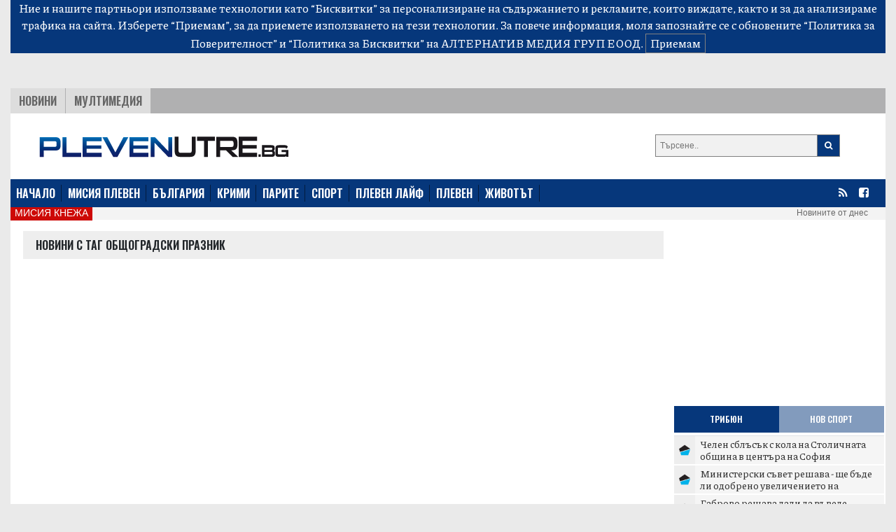

--- FILE ---
content_type: text/html; charset=UTF-8
request_url: https://plevenutre.bg/tag/obshtogradski_praznik
body_size: 8243
content:
<!DOCTYPE html>
<html>

<head>

    <!--- BASIC PAGE NEEDS
    ================================================== -->


    <meta charset="UTF-8">
    <meta http-equiv="X-UA-Compatible" content="IE=edge">
    <meta name="viewport" content="width=device-width, initial-scale=1, minimum-scale=1">
    <title>Последни новини от Плевен: политика, бизнес, спорт, общество - plevenutre.bg</title>



            <meta property="og:locale" content="bg_BG">
    <meta property="og:type" content="website">

            <meta property="og:title" content="plevenutre.bg">
    
        
        <meta property="og:site_name" content="plevenutre.bg">
    <meta property="fb:app_id" content="1743202779122544">
    <meta name="twitter:card" content="summary">
        <meta name="twitter:title" content="Последни новини от Плевен: политика, бизнес, спорт, общество - plevenutre.bg">




    <!--- CSS STYLES
    ================================================== -->

    <link href="https://fonts.googleapis.com/css2?family=Oswald:wght@600&family=Piazzolla:wght@500&display=swap" rel="stylesheet">
    <link rel="stylesheet" href="https://cdn.jsdelivr.net/npm/@splidejs/splide@latest/dist/css/splide.min.css">
    <link rel="stylesheet" href="https://cdn.jsdelivr.net/npm/bootstrap@4.6.0/dist/css/bootstrap.min.css"
          integrity="sha384-B0vP5xmATw1+K9KRQjQERJvTumQW0nPEzvF6L/Z6nronJ3oUOFUFpCjEUQouq2+l" crossorigin="anonymous">
    <link href="https://plevenutre.bg/css/module.css" rel="stylesheet">
    <link href="https://plevenutre.bg/css/pleven.css" rel="stylesheet">
    <link rel="icon" href="/images/custom/pleven/favicon.ico">


    <!--- FONTS
    ================================================== -->


    <!--- JAVASCRIPTS
    ================================================== -->

    <!-- all pages (C)2000-2023 Gemius SA - gemiusPrism  / plevenutre.bg/Default section -->
    <script type="text/javascript">
        <!--//--><![CDATA[//><!--
        var pp_gemius_identifier = 'dv1AgotRs93DzCZ2a8uLzadFLb9IHBs2CI7uVrSvEXn.n7';
        // lines below shouldn't be edited
        function gemius_pending(i) { window[i] = window[i] || function() {var x = window[i+'_pdata'] = window[i+'_pdata'] || []; x[x.length]=arguments;};};
        gemius_pending('gemius_hit'); gemius_pending('gemius_event'); gemius_pending('gemius_init'); gemius_pending('pp_gemius_hit'); gemius_pending('pp_gemius_event'); gemius_pending('pp_gemius_init');
        (function(d,t) {try {var gt=d.createElement(t),s=d.getElementsByTagName(t)[0],l='http'+((location.protocol=='https:')?'s':''); gt.setAttribute('async','async');
            gt.setAttribute('defer','defer'); gt.src=l+'://gabg.hit.gemius.pl/xgemius.js'; s.parentNode.insertBefore(gt,s);} catch (e) {}})(document,'script');
        //--><!]]>
    </script>
    
    <!-- Global site tag (gtag.js) - Google Analytics -->
    <script async src="https://www.googletagmanager.com/gtag/js?id=G-5Q93E8HQBS"></script>
    <script>
        window.dataLayer = window.dataLayer || [];
        function gtag(){dataLayer.push(arguments);}
        gtag('js', new Date());

        gtag('config', 'G-5Q93E8HQBS');
    </script>
    <!-- END Global site tag (gtag.js) - Google Analytics -->

    <script src="https://ajax.googleapis.com/ajax/libs/jquery/3.3.1/jquery.min.js"></script>
    <script src="https://ajax.googleapis.com/ajax/libs/jqueryui/1.9.2/jquery-ui.min.js"></script>

    <script src="https://use.fontawesome.com/23a52ef987.js"></script>
    <script src="https://kit.fontawesome.com/0c176b11dd.js" crossorigin="anonymous"></script>

    <script src="https://cdn.jsdelivr.net/npm/@splidejs/splide@latest/dist/js/splide.min.js"></script>
    <script src="https://code.jquery.com/jquery-3.5.1.slim.min.js"
            integrity="sha384-DfXdz2htPH0lsSSs5nCTpuj/zy4C+OGpamoFVy38MVBnE+IbbVYUew+OrCXaRkfj"
            crossorigin="anonymous"></script>
    <script src="https://cdn.jsdelivr.net/npm/bootstrap@4.6.0/dist/js/bootstrap.bundle.min.js"
            integrity="sha384-Piv4xVNRyMGpqkS2by6br4gNJ7DXjqk09RmUpJ8jgGtD7zP9yug3goQfGII0yAns"
            crossorigin="anonymous"></script>
    <div id="fb-root"></div>
    <script async defer crossorigin="anonymous" src="https://connect.facebook.net/en_US/sdk.js#xfbml=1&version=v10.0&appId=402926171100213&autoLogAppEvents=1" nonce="qXhfwesV"></script>



    <!-- OutOfPageFormat BOTTOM_ANCHOR -->
       <script async src="https://securepubads.g.doubleclick.net/tag/js/gpt.js"></script>
       <script>
           window.googletag = window.googletag || {cmd: []};
           googletag.cmd.push(function() {
               googletag.defineOutOfPageSlot('/56035924/Pleven_bottom_anchor',  googletag.enums.OutOfPageFormat.BOTTOM_ANCHOR).addService(googletag.pubads());
               googletag.pubads().enableSingleRequest();
               googletag.enableServices();
           });
       </script>
       <!-- END OutOfPageFormat BOTTOM_ANCHOR -->
</head>


<body>

<div class="js-cookie-consent cookie-consent">

    <span class="cookie-consent__message">
        Ние и нашите партньори използваме технологии като “Бисквитки” за персонализиране на съдържанието и рекламите, 
които виждате, както и за да анализираме трафика на сайта. Изберете “Приемам”, за да приемете използването на тези технологии. 
За повече информация, моля запознайте се с обновените 
<a target="_blank" href="/about/5-privacy-policy" style="color: white">“Политика за Поверителност”</a> и <a target="_blank"  href="/about/6-cookies-policy" style="color: white">“Политика за Бисквитки”</a> на АЛТЕРНАТИВ МЕДИЯ ГРУП ЕООД.
    </span>

    <button class="js-cookie-consent-agree cookie-consent__agree">
        Приемам
    </button>

</div>

    <script>

        window.laravelCookieConsent = (function () {

            const COOKIE_VALUE = 1;
            const COOKIE_DOMAIN = 'plevenutre.bg';

            function consentWithCookies() {
                setCookie('laravel_cookie_consent', COOKIE_VALUE, 7300);
                hideCookieDialog();
            }

            function cookieExists(name) {
                return (document.cookie.split('; ').indexOf(name + '=' + COOKIE_VALUE) !== -1);
            }

            function hideCookieDialog() {
                const dialogs = document.getElementsByClassName('js-cookie-consent');

                for (let i = 0; i < dialogs.length; ++i) {
                    dialogs[i].style.display = 'none';
                }
            }

            function setCookie(name, value, expirationInDays) {
                const date = new Date();
                date.setTime(date.getTime() + (expirationInDays * 24 * 60 * 60 * 1000));
                document.cookie = name + '=' + value
                    + ';expires=' + date.toUTCString()
                    + ';domain=' + COOKIE_DOMAIN
                    + ';path=/'
                    + '';
            }

            if (cookieExists('laravel_cookie_consent')) {
                hideCookieDialog();
            }

            const buttons = document.getElementsByClassName('js-cookie-consent-agree');

            for (let i = 0; i < buttons.length; ++i) {
                buttons[i].addEventListener('click', consentWithCookies);
            }

            return {
                consentWithCookies: consentWithCookies,
                hideCookieDialog: hideCookieDialog
            };
        })();
    </script>

<div class="container-fluid">

    
    <div class="header">
    <div class="text-center">

        <script async src="https://securepubads.g.doubleclick.net/tag/js/gpt.js"></script>
        <script>
            window.googletag = window.googletag || {cmd: []};
            googletag.cmd.push(function() {
                var adSlot = googletag.defineSlot('/56035924/FullHeader_Pleven', [[1002, 138], [728, 90], [1430, 197], [320, 50]], 'div-gpt-ad-1659354705721-0').addService(googletag.pubads());
                var mapping = googletag.sizeMapping()
                    .addSize([1430, 0],  [1430, 197])
                    .addSize([1002, 0],  [1002, 138])
                    .addSize([728, 0], [728, 90])
                    .addSize([329, 0], [320, 50])
                    .build();
                adSlot.defineSizeMapping(mapping);
                googletag.pubads().enableSingleRequest();
                googletag.enableServices();
            });
        </script>
        <!-- /56035924/FullHeader_Pleven -->
        <div id='div-gpt-ad-1659354705721-0' style='min-width: 320px; min-height: 50px;'>
            <script>
                googletag.cmd.push(function() { googletag.display('div-gpt-ad-1659354705721-0'); });
            </script>
        </div>


    </div>
    
    <!--
        <div class="col-12 text-center">
            <script async src="https://securepubads.g.doubleclick.net/tag/js/gpt.js"></script>
            <script>
                window.googletag = window.googletag || {cmd: []};
                googletag.cmd.push(function() {
                    googletag.defineSlot('/56035924/FullHeader_Pleven', [1002, 138], 'div-gpt-ad-1633338240166-0').addService(googletag.pubads());
                    googletag.pubads().enableSingleRequest();
                    googletag.enableServices();
                });
            </script>
            /56035924/FullHeader_Pleven
        <div id='div-gpt-ad-1633338240166-0' style='min-width: 1002px; min-height: 138px;'>
            <script>
                googletag.cmd.push(function() { googletag.display('div-gpt-ad-1633338240166-0'); });
            </script>
        </div>
        </div>
         -->

    <div class="top">
        <div class="tabs">
            <ul class="topmenu">
                <li class="wh1">
                    <a href="https://plevenutre.bg/news">НОВИНИ</a>
                </li>
                <li class="">
                    <a href="https://plevenutre.bg/multimedia">Мултимедия</a>
                </li>
            </ul>
        </div>
    </div>
</div>
<div class="container-fluid">
    <div class="row bg-white" style="padding-top: 15px">
        <div class="col-md-8 col-sm-12 header-logo">
            <a href="https://plevenutre.bg">
                <img class="img-fluid" src="https://plevenutre.bg/images/pleven-logo.png"/>
            </a>
        </div>
        <div class="col-4 float-right d-none d-md-block">
            <form class="search-form" method="GET" action="https://plevenutre.bg/search/search">

                <button type="submit"><i class="fa fa-search"></i></button>
                <input type="text" name="search" placeholder="Търсене..">


            </form>

        </div>
            </div>
</div>
<nav class="bulgaria navbar navbar-expand-md navbar-dark">
    <button class="navbar-toggler" type="button" data-toggle="collapse" data-target="#navbarTogglerDemo01"
            aria-controls="navbarTogglerDemo01" aria-expanded="false" aria-label="Toggle navigation">
        <span class="navbar-toggler-icon"></span>
    </button>
    <div class="collapse navbar-collapse" id="navbarTogglerDemo01">

        <ul class="navbar-nav mr-auto mt-2 mt-lg-0">
            <li class="nav-item">
                <a class="active" href="https://plevenutre.bg">НАЧАЛО</a>
            </li>
            <li class="nav-item">
                <a href="https://plevenutre.bg/mission_pleven">МИСИЯ ПЛЕВЕН</a>
            </li>
            <li class="nav-item">
                <a href="https://plevenutre.bg/news">БЪЛГАРИЯ</a>
            </li>
            <li class="nav-item">
                <a href="https://plevenutre.bg/krimi">КРИМИ</a>
            </li>
            <li class="nav-item">
                <a href="https://plevenutre.bg/parite">ПАРИТЕ</a>
            </li>
            <li class="nav-item">
                <a href="https://plevenutre.bg/sport">СПОРТ</a>
            </li>
            <li class="nav-item">
                <a href="https://plevenutre.bg/pleven_life">ПЛЕВЕН ЛАЙФ</a>
            <li class="nav-item">
                <a href="https://plevenutre.bg/pleven">ПЛЕВЕН</a>
            </li>

            <li class="nav-item">
                <a href="https://plevenutre.bg/zhivotut">ЖИВОТЪТ</a>
            </li>
        </ul>
        <form class="form-inline">
            <ul>
                <li class="social-menu">
                    <a target="_blank" href="https://plevenutre.bg/feed/rss.xml"><i class="fa fa-rss"></i></a>
                </li>

                <li class="social-menu">
                    <a href="https://www.facebook.com/plevenutre.bg/"><i class="fa fa-facebook-square"></i></a>
                <li class="social-menu">
            </ul>


        </form>
    </div>
</nav>
<div class="header-container-inner-5">

            <ul class="tagsmenu">
                            <li class="">
                    <a href="https://plevenutre.bg/tag/misia_knezha" class="wh1" target="_blank">мисия кнежа</a>
                </li>
                    </ul>
        <ul class="othersmenu">
        <li class="">
            <a href="https://plevenutre.bg/today">Новините от днес</a>
        </li>
    </ul>

</div>
    <div class="container-fluid bg-white">

        <div class="row justify-content-center">

            <div class="r-col">
                <div class="sph top-title-container">
                    <div class="category-container-inner-1-left-title">
                        <p>Новини с таг общоградски празник</p>
                    </div>
                </div>
                








            </div>

            <div class="l-col ">

                <div class="google-ads-1">
    <script async src="https://securepubads.g.doubleclick.net/tag/js/gpt.js"></script>
    <script>
        window.googletag = window.googletag || {cmd: []};
        googletag.cmd.push(function() {
            googletag.defineSlot('/56035924/R1_Pleven', [300, 250], 'div-gpt-ad-1633338394697-0').addService(googletag.pubads());
            googletag.pubads().enableSingleRequest();
            googletag.enableServices();
        });
    </script>
    <!-- /56035924/R1_Pleven -->
    <div id='div-gpt-ad-1633338394697-0' style='min-width: 300px; min-height: 250px;'>
        <script>
            googletag.cmd.push(function() { googletag.display('div-gpt-ad-1633338394697-0'); });
        </script>
    </div>

</div>

<nav class="latest-popular bgutre">
    <div class="nav nav-tabs justify-content-center sph" id="nav-tab" role="tablist">
        <a class="nav-item active" id="nav-home-tab" data-toggle="tab" href="#nav-home" role="tab"
           aria-controls="nav-home" aria-selected="true">
            Трибюн </a>
        <a class="nav-item" id="nav-profile-tab" data-toggle="tab" href="#nav-profile" role="tab"
           aria-controls="nav-profile" aria-selected="false">
            Нов Спорт</a>
    </div>
</nav>
<div class="tab-content" id="nav-tabContent">
    <div class="tab-pane fade show active" id="nav-home" role="tabpanel" aria-labelledby="nav-home-tab">

                    <div class="tabcontent-inner">
                <div class="tabcontent-inner-left">
                    <div class="tabcontent-inner-left-img">
                        <a target="_blank" title="Tribune - Челен сблъсък с кола на Столичната община в центъра на София"
                           href="https://tribune.bg/bg/zakon_i_red/chelen-sblasak-s-kola-na-stoli/">
                            <img style="height: 16px" src="https://tribune.bg/favicon.png" alt="Челен сблъсък с кола на Столичната община в центъра на София">
                        </a>
                    </div>
                </div>
                <div class="tabcontent-inner-right">
                    <div class="tabcontent-inner-right-text">
                        <a target="_blank" title="Tribune - Челен сблъсък с кола на Столичната община в центъра на София" class="tabcontent-inner-category" href="https://tribune.bg/bg/zakon_i_red/chelen-sblasak-s-kola-na-stoli/ ">
                        </a>
                        <span></span>
                        <a target="_blank" title="Tribune - Челен сблъсък с кола на Столичната община в центъра на София"
                           href="https://tribune.bg/bg/zakon_i_red/chelen-sblasak-s-kola-na-stoli/">Челен сблъсък с кола на Столичната община в центъра на София</a>
                    </div>
                </div>
            </div>
                    <div class="tabcontent-inner">
                <div class="tabcontent-inner-left">
                    <div class="tabcontent-inner-left-img">
                        <a target="_blank" title="Tribune - Министерски съвет решава - ще бъде ли одобрено увеличението на заплатите в държавния сектор с 5%"
                           href="https://tribune.bg/bg/parite/ministerski-savet-reshava-za-u/">
                            <img style="height: 16px" src="https://tribune.bg/favicon.png" alt="Министерски съвет решава - ще бъде ли одобрено увеличението на заплатите в държавния сектор с 5%">
                        </a>
                    </div>
                </div>
                <div class="tabcontent-inner-right">
                    <div class="tabcontent-inner-right-text">
                        <a target="_blank" title="Tribune - Министерски съвет решава - ще бъде ли одобрено увеличението на заплатите в държавния сектор с 5%" class="tabcontent-inner-category" href="https://tribune.bg/bg/parite/ministerski-savet-reshava-za-u/ ">
                        </a>
                        <span></span>
                        <a target="_blank" title="Tribune - Министерски съвет решава - ще бъде ли одобрено увеличението на заплатите в държавния сектор с 5%"
                           href="https://tribune.bg/bg/parite/ministerski-savet-reshava-za-u/">Министерски съвет решава - ще бъде ли одобрено увеличението на заплатите в държавния секто...</a>
                    </div>
                </div>
            </div>
                    <div class="tabcontent-inner">
                <div class="tabcontent-inner-left">
                    <div class="tabcontent-inner-left-img">
                        <a target="_blank" title="Tribune - Габрово решава дали да въведе противоепидемични мерки"
                           href="https://tribune.bg/bg/obshtestvo/gabrovo-reshava-dali-da-vavede/">
                            <img style="height: 16px" src="https://tribune.bg/favicon.png" alt="Габрово решава дали да въведе противоепидемични мерки">
                        </a>
                    </div>
                </div>
                <div class="tabcontent-inner-right">
                    <div class="tabcontent-inner-right-text">
                        <a target="_blank" title="Tribune - Габрово решава дали да въведе противоепидемични мерки" class="tabcontent-inner-category" href="https://tribune.bg/bg/obshtestvo/gabrovo-reshava-dali-da-vavede/ ">
                        </a>
                        <span></span>
                        <a target="_blank" title="Tribune - Габрово решава дали да въведе противоепидемични мерки"
                           href="https://tribune.bg/bg/obshtestvo/gabrovo-reshava-dali-da-vavede/">Габрово решава дали да въведе противоепидемични мерки</a>
                    </div>
                </div>
            </div>
                    <div class="tabcontent-inner">
                <div class="tabcontent-inner-left">
                    <div class="tabcontent-inner-left-img">
                        <a target="_blank" title="Tribune - Тръмп отпътува за Давос: „Имам много насрочени срещи за Гренландия“ "
                           href="https://tribune.bg/bg/svqt/tramp-otpatuva-za-davos-imam-m/">
                            <img style="height: 16px" src="https://tribune.bg/favicon.png" alt="Тръмп отпътува за Давос: „Имам много насрочени срещи за Гренландия“ ">
                        </a>
                    </div>
                </div>
                <div class="tabcontent-inner-right">
                    <div class="tabcontent-inner-right-text">
                        <a target="_blank" title="Tribune - Тръмп отпътува за Давос: „Имам много насрочени срещи за Гренландия“ " class="tabcontent-inner-category" href="https://tribune.bg/bg/svqt/tramp-otpatuva-za-davos-imam-m/ ">
                        </a>
                        <span></span>
                        <a target="_blank" title="Tribune - Тръмп отпътува за Давос: „Имам много насрочени срещи за Гренландия“ "
                           href="https://tribune.bg/bg/svqt/tramp-otpatuva-za-davos-imam-m/">Тръмп отпътува за Давос: „Имам много насрочени срещи за Гренландия“ </a>
                    </div>
                </div>
            </div>
                    <div class="tabcontent-inner">
                <div class="tabcontent-inner-left">
                    <div class="tabcontent-inner-left-img">
                        <a target="_blank" title="Tribune - Пътнически влак дерайлира в Испания, машинистът загина"
                           href="https://tribune.bg/bg/svqt/patnicheski-vlak-deraylira-v-i/">
                            <img style="height: 16px" src="https://tribune.bg/favicon.png" alt="Пътнически влак дерайлира в Испания, машинистът загина">
                        </a>
                    </div>
                </div>
                <div class="tabcontent-inner-right">
                    <div class="tabcontent-inner-right-text">
                        <a target="_blank" title="Tribune - Пътнически влак дерайлира в Испания, машинистът загина" class="tabcontent-inner-category" href="https://tribune.bg/bg/svqt/patnicheski-vlak-deraylira-v-i/ ">
                        </a>
                        <span></span>
                        <a target="_blank" title="Tribune - Пътнически влак дерайлира в Испания, машинистът загина"
                           href="https://tribune.bg/bg/svqt/patnicheski-vlak-deraylira-v-i/">Пътнически влак дерайлира в Испания, машинистът загина</a>
                    </div>
                </div>
            </div>
                    <div class="tabcontent-inner">
                <div class="tabcontent-inner-left">
                    <div class="tabcontent-inner-left-img">
                        <a target="_blank" title="Tribune - Шесто съдебно заседание по делото „Сияна”"
                           href="https://tribune.bg/bg/zakon_i_red/shesto-sadebno-zasedanie-po-de/">
                            <img style="height: 16px" src="https://tribune.bg/favicon.png" alt="Шесто съдебно заседание по делото „Сияна”">
                        </a>
                    </div>
                </div>
                <div class="tabcontent-inner-right">
                    <div class="tabcontent-inner-right-text">
                        <a target="_blank" title="Tribune - Шесто съдебно заседание по делото „Сияна”" class="tabcontent-inner-category" href="https://tribune.bg/bg/zakon_i_red/shesto-sadebno-zasedanie-po-de/ ">
                        </a>
                        <span></span>
                        <a target="_blank" title="Tribune - Шесто съдебно заседание по делото „Сияна”"
                           href="https://tribune.bg/bg/zakon_i_red/shesto-sadebno-zasedanie-po-de/">Шесто съдебно заседание по делото „Сияна”</a>
                    </div>
                </div>
            </div>
                    <div class="tabcontent-inner">
                <div class="tabcontent-inner-left">
                    <div class="tabcontent-inner-left-img">
                        <a target="_blank" title="Tribune - Жълт код за опасно време в сряда: Сняг, дъжд и поледици"
                           href="https://tribune.bg/bg/obshtestvo/zhalt-kod-za-opasno-vreme-v-sr/">
                            <img style="height: 16px" src="https://tribune.bg/favicon.png" alt="Жълт код за опасно време в сряда: Сняг, дъжд и поледици">
                        </a>
                    </div>
                </div>
                <div class="tabcontent-inner-right">
                    <div class="tabcontent-inner-right-text">
                        <a target="_blank" title="Tribune - Жълт код за опасно време в сряда: Сняг, дъжд и поледици" class="tabcontent-inner-category" href="https://tribune.bg/bg/obshtestvo/zhalt-kod-za-opasno-vreme-v-sr/ ">
                        </a>
                        <span></span>
                        <a target="_blank" title="Tribune - Жълт код за опасно време в сряда: Сняг, дъжд и поледици"
                           href="https://tribune.bg/bg/obshtestvo/zhalt-kod-za-opasno-vreme-v-sr/">Жълт код за опасно време в сряда: Сняг, дъжд и поледици</a>
                    </div>
                </div>
            </div>
                    <div class="tabcontent-inner">
                <div class="tabcontent-inner-left">
                    <div class="tabcontent-inner-left-img">
                        <a target="_blank" title="Tribune - На дневен ред в Народното събрание: Ще бъде ли закрита Антикорупционната комисия?"
                           href="https://tribune.bg/bg/politika/na-dneven-red-v-narodnoto-sabr/">
                            <img style="height: 16px" src="https://tribune.bg/favicon.png" alt="На дневен ред в Народното събрание: Ще бъде ли закрита Антикорупционната комисия?">
                        </a>
                    </div>
                </div>
                <div class="tabcontent-inner-right">
                    <div class="tabcontent-inner-right-text">
                        <a target="_blank" title="Tribune - На дневен ред в Народното събрание: Ще бъде ли закрита Антикорупционната комисия?" class="tabcontent-inner-category" href="https://tribune.bg/bg/politika/na-dneven-red-v-narodnoto-sabr/ ">
                        </a>
                        <span></span>
                        <a target="_blank" title="Tribune - На дневен ред в Народното събрание: Ще бъде ли закрита Антикорупционната комисия?"
                           href="https://tribune.bg/bg/politika/na-dneven-red-v-narodnoto-sabr/">На дневен ред в Народното събрание: Ще бъде ли закрита Антикорупционната комисия?</a>
                    </div>
                </div>
            </div>
                    <div class="tabcontent-inner">
                <div class="tabcontent-inner-left">
                    <div class="tabcontent-inner-left-img">
                        <a target="_blank" title="Tribune - Правната комисия гласува промените в Изборния кодекс на второ четене"
                           href="https://tribune.bg/bg/politika/pravnata-komisiya-glasuva-prom/">
                            <img style="height: 16px" src="https://tribune.bg/favicon.png" alt="Правната комисия гласува промените в Изборния кодекс на второ четене">
                        </a>
                    </div>
                </div>
                <div class="tabcontent-inner-right">
                    <div class="tabcontent-inner-right-text">
                        <a target="_blank" title="Tribune - Правната комисия гласува промените в Изборния кодекс на второ четене" class="tabcontent-inner-category" href="https://tribune.bg/bg/politika/pravnata-komisiya-glasuva-prom/ ">
                        </a>
                        <span></span>
                        <a target="_blank" title="Tribune - Правната комисия гласува промените в Изборния кодекс на второ четене"
                           href="https://tribune.bg/bg/politika/pravnata-komisiya-glasuva-prom/">Правната комисия гласува промените в Изборния кодекс на второ четене</a>
                    </div>
                </div>
            </div>
                    <div class="tabcontent-inner">
                <div class="tabcontent-inner-left">
                    <div class="tabcontent-inner-left-img">
                        <a target="_blank" title="Tribune - Дневен хороскоп – сряда – 21 януари 2026"
                           href="https://tribune.bg/bg/horoskop/dneven-horoskop-sryada-21-yanu/">
                            <img style="height: 16px" src="https://tribune.bg/favicon.png" alt="Дневен хороскоп – сряда – 21 януари 2026">
                        </a>
                    </div>
                </div>
                <div class="tabcontent-inner-right">
                    <div class="tabcontent-inner-right-text">
                        <a target="_blank" title="Tribune - Дневен хороскоп – сряда – 21 януари 2026" class="tabcontent-inner-category" href="https://tribune.bg/bg/horoskop/dneven-horoskop-sryada-21-yanu/ ">
                        </a>
                        <span></span>
                        <a target="_blank" title="Tribune - Дневен хороскоп – сряда – 21 януари 2026"
                           href="https://tribune.bg/bg/horoskop/dneven-horoskop-sryada-21-yanu/">Дневен хороскоп – сряда – 21 януари 2026</a>
                    </div>
                </div>
            </div>
            </div>
    <div class="tab-pane fade" id="nav-profile" role="tabpanel" aria-labelledby="nav-profile-tab">
                    <div class="tabcontent-inner">
                <div class="tabcontent-inner-left">
                    <div class="tabcontent-inner-left-img">
                        <a target="_blank" title="Novsport - Паро Никодимов: Резултатите в контролите не са важни"
                           href="https://www.novsport.com/bg-futbol/paro-nikodimov-rezultatite-v-kontrolite-ne-sa-vajni">
                            <img style="height: 16px" src="https://www.novsport.com/static/img/favicon.ico" alt="Паро Никодимов: Резултатите в контролите не са важни">
                        </a>
                    </div>
                </div>
                <div class="tabcontent-inner-right">
                    <div class="tabcontent-inner-right-text">
                        <a target="_blank" title="Novsport - Паро Никодимов: Резултатите в контролите не са важни"  class="tabcontent-inner-category" href="https://www.novsport.com/bg-futbol/paro-nikodimov-rezultatite-v-kontrolite-ne-sa-vajni">
                        </a>
                        <span></span>
                        <a target="_blank" title="Novsport - Паро Никодимов: Резултатите в контролите не са важни"
                           href="https://www.novsport.com/bg-futbol/paro-nikodimov-rezultatite-v-kontrolite-ne-sa-vajni">Паро Никодимов: Резултатите в контролите не са важни</a>
                    </div>
                </div>
            </div>

                    <div class="tabcontent-inner">
                <div class="tabcontent-inner-left">
                    <div class="tabcontent-inner-left-img">
                        <a target="_blank" title="Novsport - Алкарас: Беше по-трудно, отколкото си мислех"
                           href="https://www.novsport.com/tenis/alkaras-beshe-po-trudno-otkolkoto-si-misleh">
                            <img style="height: 16px" src="https://www.novsport.com/static/img/favicon.ico" alt="Алкарас: Беше по-трудно, отколкото си мислех">
                        </a>
                    </div>
                </div>
                <div class="tabcontent-inner-right">
                    <div class="tabcontent-inner-right-text">
                        <a target="_blank" title="Novsport - Алкарас: Беше по-трудно, отколкото си мислех"  class="tabcontent-inner-category" href="https://www.novsport.com/tenis/alkaras-beshe-po-trudno-otkolkoto-si-misleh">
                        </a>
                        <span></span>
                        <a target="_blank" title="Novsport - Алкарас: Беше по-трудно, отколкото си мислех"
                           href="https://www.novsport.com/tenis/alkaras-beshe-po-trudno-otkolkoto-si-misleh">Алкарас: Беше по-трудно, отколкото си мислех</a>
                    </div>
                </div>
            </div>

                    <div class="tabcontent-inner">
                <div class="tabcontent-inner-left">
                    <div class="tabcontent-inner-left-img">
                        <a target="_blank" title="Novsport - Новите в Лудогорец излетяха с отбора към Глазгоу"
                           href="https://www.novsport.com/bg-futbol/novite-v-ludogorec-izletqha-s-otbora-kam-glazgou">
                            <img style="height: 16px" src="https://www.novsport.com/static/img/favicon.ico" alt="Новите в Лудогорец излетяха с отбора към Глазгоу">
                        </a>
                    </div>
                </div>
                <div class="tabcontent-inner-right">
                    <div class="tabcontent-inner-right-text">
                        <a target="_blank" title="Novsport - Новите в Лудогорец излетяха с отбора към Глазгоу"  class="tabcontent-inner-category" href="https://www.novsport.com/bg-futbol/novite-v-ludogorec-izletqha-s-otbora-kam-glazgou">
                        </a>
                        <span></span>
                        <a target="_blank" title="Novsport - Новите в Лудогорец излетяха с отбора към Глазгоу"
                           href="https://www.novsport.com/bg-futbol/novite-v-ludogorec-izletqha-s-otbora-kam-glazgou">Новите в Лудогорец излетяха с отбора към Глазгоу</a>
                    </div>
                </div>
            </div>

                    <div class="tabcontent-inner">
                <div class="tabcontent-inner-left">
                    <div class="tabcontent-inner-left-img">
                        <a target="_blank" title="Novsport - Артета: Тази победа е голяма награда за отбора"
                           href="https://www.novsport.com/evropeyski-futbol/arteta-tazi-pobeda-e-golqma-nagrada-za-otbora">
                            <img style="height: 16px" src="https://www.novsport.com/static/img/favicon.ico" alt="Артета: Тази победа е голяма награда за отбора">
                        </a>
                    </div>
                </div>
                <div class="tabcontent-inner-right">
                    <div class="tabcontent-inner-right-text">
                        <a target="_blank" title="Novsport - Артета: Тази победа е голяма награда за отбора"  class="tabcontent-inner-category" href="https://www.novsport.com/evropeyski-futbol/arteta-tazi-pobeda-e-golqma-nagrada-za-otbora">
                        </a>
                        <span></span>
                        <a target="_blank" title="Novsport - Артета: Тази победа е голяма награда за отбора"
                           href="https://www.novsport.com/evropeyski-futbol/arteta-tazi-pobeda-e-golqma-nagrada-za-otbora">Артета: Тази победа е голяма награда за отбора</a>
                    </div>
                </div>
            </div>

                    <div class="tabcontent-inner">
                <div class="tabcontent-inner-left">
                    <div class="tabcontent-inner-left-img">
                        <a target="_blank" title="Novsport - Алкарас и Медведев вече са в третия кръг на Australian Open"
                           href="https://www.novsport.com/tenis/alkaras-i-medvedev-veche-sa-v-tretiq-krag-na-australian-open">
                            <img style="height: 16px" src="https://www.novsport.com/static/img/favicon.ico" alt="Алкарас и Медведев вече са в третия кръг на Australian Open">
                        </a>
                    </div>
                </div>
                <div class="tabcontent-inner-right">
                    <div class="tabcontent-inner-right-text">
                        <a target="_blank" title="Novsport - Алкарас и Медведев вече са в третия кръг на Australian Open"  class="tabcontent-inner-category" href="https://www.novsport.com/tenis/alkaras-i-medvedev-veche-sa-v-tretiq-krag-na-australian-open">
                        </a>
                        <span></span>
                        <a target="_blank" title="Novsport - Алкарас и Медведев вече са в третия кръг на Australian Open"
                           href="https://www.novsport.com/tenis/alkaras-i-medvedev-veche-sa-v-tretiq-krag-na-australian-open">Алкарас и Медведев вече са в третия кръг на Australian Open</a>
                    </div>
                </div>
            </div>

                    <div class="tabcontent-inner">
                <div class="tabcontent-inner-left">
                    <div class="tabcontent-inner-left-img">
                        <a target="_blank" title="Novsport - Мбапе догони рекорд на Кристиано Роналдо"
                           href="https://www.novsport.com/evropeyski-futbol/mbape-dogoni-rekord-na-ronaldo">
                            <img style="height: 16px" src="https://www.novsport.com/static/img/favicon.ico" alt="Мбапе догони рекорд на Кристиано Роналдо">
                        </a>
                    </div>
                </div>
                <div class="tabcontent-inner-right">
                    <div class="tabcontent-inner-right-text">
                        <a target="_blank" title="Novsport - Мбапе догони рекорд на Кристиано Роналдо"  class="tabcontent-inner-category" href="https://www.novsport.com/evropeyski-futbol/mbape-dogoni-rekord-na-ronaldo">
                        </a>
                        <span></span>
                        <a target="_blank" title="Novsport - Мбапе догони рекорд на Кристиано Роналдо"
                           href="https://www.novsport.com/evropeyski-futbol/mbape-dogoni-rekord-na-ronaldo">Мбапе догони рекорд на Кристиано Роналдо</a>
                    </div>
                </div>
            </div>

                    <div class="tabcontent-inner">
                <div class="tabcontent-inner-left">
                    <div class="tabcontent-inner-left-img">
                        <a target="_blank" title="Novsport - Тунчев: Селекцията при нас продължава"
                           href="https://www.novsport.com/bg-futbol/tunchev">
                            <img style="height: 16px" src="https://www.novsport.com/static/img/favicon.ico" alt="Тунчев: Селекцията при нас продължава">
                        </a>
                    </div>
                </div>
                <div class="tabcontent-inner-right">
                    <div class="tabcontent-inner-right-text">
                        <a target="_blank" title="Novsport - Тунчев: Селекцията при нас продължава"  class="tabcontent-inner-category" href="https://www.novsport.com/bg-futbol/tunchev">
                        </a>
                        <span></span>
                        <a target="_blank" title="Novsport - Тунчев: Селекцията при нас продължава"
                           href="https://www.novsport.com/bg-futbol/tunchev">Тунчев: Селекцията при нас продължава</a>
                    </div>
                </div>
            </div>

                    <div class="tabcontent-inner">
                <div class="tabcontent-inner-left">
                    <div class="tabcontent-inner-left-img">
                        <a target="_blank" title="Novsport - Тами Ейбрахам все по-близо до трансфер в Астън Вила"
                           href="https://www.novsport.com/evropeyski-futbol/tami-eybraham-vse-po-blizo-do-transfer-v-astan-vila">
                            <img style="height: 16px" src="https://www.novsport.com/static/img/favicon.ico" alt="Тами Ейбрахам все по-близо до трансфер в Астън Вила">
                        </a>
                    </div>
                </div>
                <div class="tabcontent-inner-right">
                    <div class="tabcontent-inner-right-text">
                        <a target="_blank" title="Novsport - Тами Ейбрахам все по-близо до трансфер в Астън Вила"  class="tabcontent-inner-category" href="https://www.novsport.com/evropeyski-futbol/tami-eybraham-vse-po-blizo-do-transfer-v-astan-vila">
                        </a>
                        <span></span>
                        <a target="_blank" title="Novsport - Тами Ейбрахам все по-близо до трансфер в Астън Вила"
                           href="https://www.novsport.com/evropeyski-futbol/tami-eybraham-vse-po-blizo-do-transfer-v-astan-vila">Тами Ейбрахам все по-близо до трансфер в Астън Вила</a>
                    </div>
                </div>
            </div>

                    <div class="tabcontent-inner">
                <div class="tabcontent-inner-left">
                    <div class="tabcontent-inner-left-img">
                        <a target="_blank" title="Novsport - Холанд след провала в Норвегия: Срамно е!"
                           href="https://www.novsport.com/evropeyski-futbol/holand-sled-provala-v-norvegiq-sramno-e">
                            <img style="height: 16px" src="https://www.novsport.com/static/img/favicon.ico" alt="Холанд след провала в Норвегия: Срамно е!">
                        </a>
                    </div>
                </div>
                <div class="tabcontent-inner-right">
                    <div class="tabcontent-inner-right-text">
                        <a target="_blank" title="Novsport - Холанд след провала в Норвегия: Срамно е!"  class="tabcontent-inner-category" href="https://www.novsport.com/evropeyski-futbol/holand-sled-provala-v-norvegiq-sramno-e">
                        </a>
                        <span></span>
                        <a target="_blank" title="Novsport - Холанд след провала в Норвегия: Срамно е!"
                           href="https://www.novsport.com/evropeyski-futbol/holand-sled-provala-v-norvegiq-sramno-e">Холанд след провала в Норвегия: Срамно е!</a>
                    </div>
                </div>
            </div>

                    <div class="tabcontent-inner">
                <div class="tabcontent-inner-left">
                    <div class="tabcontent-inner-left-img">
                        <a target="_blank" title="Novsport - Арбелоа: Тази победа не е моя заслуга"
                           href="https://www.novsport.com/evropeyski-futbol/arbeloa-tazi-pobeda-ne-e-moq-zasluga">
                            <img style="height: 16px" src="https://www.novsport.com/static/img/favicon.ico" alt="Арбелоа: Тази победа не е моя заслуга">
                        </a>
                    </div>
                </div>
                <div class="tabcontent-inner-right">
                    <div class="tabcontent-inner-right-text">
                        <a target="_blank" title="Novsport - Арбелоа: Тази победа не е моя заслуга"  class="tabcontent-inner-category" href="https://www.novsport.com/evropeyski-futbol/arbeloa-tazi-pobeda-ne-e-moq-zasluga">
                        </a>
                        <span></span>
                        <a target="_blank" title="Novsport - Арбелоа: Тази победа не е моя заслуга"
                           href="https://www.novsport.com/evropeyski-futbol/arbeloa-tazi-pobeda-ne-e-moq-zasluga">Арбелоа: Тази победа не е моя заслуга</a>
                    </div>
                </div>
            </div>

        
    </div>
</div>

<div class="row mob-margin"></div>
<div class="mpp">


    <div class="fb-page" data-href="https://www.facebook.com/plevenutre.bg" data-tabs=""
         data-width="500" data-height="" data-small-header="false" data-adapt-container-width="true"
         data-hide-cover="false" data-show-facepile="false">
        <blockquote cite="https://www.facebook.com/plevenutre.bg" class="fb-xfbml-parse-ignore">
            <a href="https://www.facebook.com/plevenutre.bg">pleven.utre.bg</a>
        </blockquote>
    </div>

    <div class="sph">
    <div class="google-ads-2">
        <script async src="https://securepubads.g.doubleclick.net/tag/js/gpt.js"></script>
        <script>
            window.googletag = window.googletag || {cmd: []};
            googletag.cmd.push(function() {
                googletag.defineSlot('/56035924/HB_2_Pleven', [300, 600], 'div-gpt-ad-1633338367703-0').addService(googletag.pubads());
                googletag.pubads().enableSingleRequest();
                googletag.enableServices();
            });
        </script>
        <!-- /56035924/HB_2_Pleven -->
        <div id='div-gpt-ad-1633338367703-0' style='min-width: 300px; min-height: 600px;'>
            <script>
                googletag.cmd.push(function() { googletag.display('div-gpt-ad-1633338367703-0'); });
            </script>
        </div>
    </div>
</div></div>


                <div class="sph">
                    <div class="pic-of-the-day-title">
                        <p>Снимка на Деня</p>
                    </div>
                    <a
                    href="https://plevenutre.bg/gallery/2025/02/20/8488-zimna_prikazka_v_pleven">
                        <img class="img img-fluid" style="width: 100%"
                             src="/images/galleries/2025/02/8488/865c0c0b4ab0e063e5caa3387c1a87410e230b1a582d76526b7ad7fc62ae937d.jpg"
                             alt="" }}>
                    </a>

                    <a class="pic-of-the-day-content-link"

                       href="https://plevenutre.bg/gallery/2025/02/20/8488-zimna_prikazka_v_pleven">
                        Зимна приказка в Плевен
                    </a>
                </div>

            </div>
        </div>
        <div class="container-fluid">
            <div class="text-center">
                
            </div>
        </div>

    </div>

    <div class="footer-container">

    <div class="footer-container-inner-1">

        <div class="footer-container-inner-1-top d-flex flex-nowrap ">
            <div class="footer-container-inner-1-top-left col-md-5 col-sm-12">
                <div class="footer-title">
                    <p><span><img class="image img-fluid" src="https://plevenutre.bg/images/pleven-logo-bottom.png"/></span></p>
                </div>

            </div>

            <div class="footer-container-inner-1-top-right col-md-7 col-sm-12 ">
                <div class="footer-menu d-flex flex-nowrap justify-content-md-end  justify-content-center align-items-center ">
                <!--- <a href="https://plevenutre.bg/about/1-za_nas"><span>За Нас</span></a> -->
                    <a href="https://plevenutre.bg/about/4-obshti_uslovia"><span>Общи Условия</span></a>
                    <a href="https://plevenutre.bg/about/3-reklama"><span>Реклама</span></a>
                    <a href="https://plevenutre.bg/about/2-kontakti"><span>Контакти</span></a>
                </div>
            </div>





        </div>
        <div class="footer-container-inner-1-bottom ">
            <div class="footer-container-inner-1-bottom-left text-center text-md-left ">
                <p>Всички права запазени © 2023 Plevenutre.bg</p>
            </div>

        </div>


    </div>

</div>

</div>
<script defer src="https://static.cloudflareinsights.com/beacon.min.js/vcd15cbe7772f49c399c6a5babf22c1241717689176015" integrity="sha512-ZpsOmlRQV6y907TI0dKBHq9Md29nnaEIPlkf84rnaERnq6zvWvPUqr2ft8M1aS28oN72PdrCzSjY4U6VaAw1EQ==" data-cf-beacon='{"version":"2024.11.0","token":"474b075150794cbe8c0178fd88de85c9","r":1,"server_timing":{"name":{"cfCacheStatus":true,"cfEdge":true,"cfExtPri":true,"cfL4":true,"cfOrigin":true,"cfSpeedBrain":true},"location_startswith":null}}' crossorigin="anonymous"></script>
</body>

</html>

--- FILE ---
content_type: text/html; charset=utf-8
request_url: https://www.google.com/recaptcha/api2/aframe
body_size: 267
content:
<!DOCTYPE HTML><html><head><meta http-equiv="content-type" content="text/html; charset=UTF-8"></head><body><script nonce="XX-hAICjmsAVPksyrmtbzw">/** Anti-fraud and anti-abuse applications only. See google.com/recaptcha */ try{var clients={'sodar':'https://pagead2.googlesyndication.com/pagead/sodar?'};window.addEventListener("message",function(a){try{if(a.source===window.parent){var b=JSON.parse(a.data);var c=clients[b['id']];if(c){var d=document.createElement('img');d.src=c+b['params']+'&rc='+(localStorage.getItem("rc::a")?sessionStorage.getItem("rc::b"):"");window.document.body.appendChild(d);sessionStorage.setItem("rc::e",parseInt(sessionStorage.getItem("rc::e")||0)+1);localStorage.setItem("rc::h",'1768984041419');}}}catch(b){}});window.parent.postMessage("_grecaptcha_ready", "*");}catch(b){}</script></body></html>